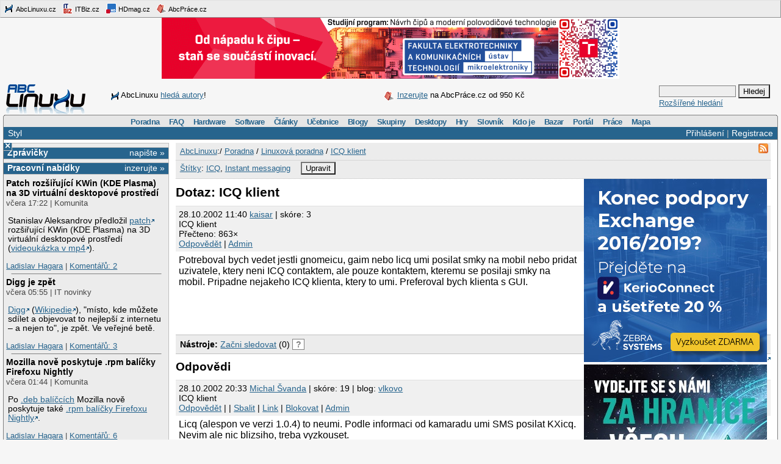

--- FILE ---
content_type: text/html;charset=UTF-8
request_url: https://www.abclinuxu.cz/poradna/linux/show/10622
body_size: 12779
content:


<!DOCTYPE HTML PUBLIC "-//W3C//DTD HTML 4.0//EN" "http://www.w3.org/TR/1998/REC-html40-19980424/strict.dtd" >
<html lang="cs">
<head>
        <meta http-equiv="Content-Type" content="text/html; charset=UTF-8">
    <meta name="Robots" content="index,follow">
    <title>ICQ klient</title>
    <link rel="stylesheet" type="text/css" href="/jquery-theme/ui.all.css">
    <link rel="stylesheet" type="text/css" href="/data/site/prettyPhoto/prettyPhoto.css">
    <link rel="stylesheet" type="text/css" href="/styles.css">
    <link rel="canonical" href="http://www.abclinuxu.cz/poradna/linux/show/10622" >
    <!--[if IE]>
       <link href="/msie.css" type="text/css" rel="stylesheet">
    <![endif]-->
    <!--[if IE 7]>
       <link href="/msie7.css" type="text/css" rel="stylesheet">
    <![endif]-->
    <!--[if lt IE 7]>
       <link href="/msie6.css" type="text/css" rel="stylesheet">
    <![endif]-->
    <link rel="icon" href="/images/site2/favicon.png" type="image/png">
        <link rel="alternate" title="RSS zdroj aktuální sekce" href="http://www.abclinuxu.cz/auto/poradny/linux.rss" type="application/rss+xml">

        <meta name="keywords" lang="cs" content="ICQ, Instant messaging, ">

    <script type="text/javascript" src="/data/site/jquery/jquery-1.3.2.min.js"></script>
    <script type="text/javascript" src="/data/site/prettyPhoto/jquery.prettyPhoto.js"></script>
    <script type="text/javascript" src="/data/site/scripts.js"></script>
    <script src='https://www.google.com/recaptcha/api.js'></script>
        <script type="text/javascript" src="/data/syntaxhighlighter/scripts/all.js"></script>

    <script async src="https://securepubads.g.doubleclick.net/tag/js/gpt.js"></script>
<script>
  window.googletag = window.googletag || {cmd: []};
  googletag.cmd.push(function() {
    googletag.defineSlot('/21626945024/abcl_full', [468, 60], 'div-gpt-ad-1601725271682-0').addService(googletag.pubads());
    googletag.defineSlot('/21626945024/abcl_l01', [250, 250], 'div-gpt-ad-1601725365659-0').addService(googletag.pubads());
    googletag.defineSlot('/21626945024/abcl_r01', [[250, 250], [300, 300]], 'div-gpt-ad-1601725524881-0').addService(googletag.pubads());
    googletag.defineSlot('/21626945024/abcl_r02', [300, 300], 'div-gpt-ad-1601725638851-0').addService(googletag.pubads());
    googletag.defineSlot('/21626945024/abcl_vip', [[250, 250], [250, 360]], 'div-gpt-ad-1601725728700-0').addService(googletag.pubads());
    googletag.defineSlot('/21626945024/abcl_lead', [750, 100], 'div-gpt-ad-1601725842245-0').addService(googletag.pubads());
    googletag.pubads().enableSingleRequest();
    googletag.pubads().collapseEmptyDivs();
    googletag.enableServices();
  });
</script>

    <script type="text/javascript">
    	Page = new Object();
        	Page.relationID = 10622;
    </script>
            <script type="text/javascript" src="/data/site/solutions.js"></script>

</head>

<body id="www-abclinuxu-cz">

<!-- the advertisement position netmonitor is not active -->
<!-- error: no variant available for position 'ad-init', code 'null' -->
<!-- ad position 'sf-lista' -->
<div class="sflista">
     <div class="ri">
    	<!--<a href="http://www.stickfish.com" title="Guarantee business interface.">
	<img src="/images/site2/sflista/sf.gif" alt="Guarantee business interface."> stickfish.com</a>-->
     </div>
     <div class="le">
        <a href="http://www.abclinuxu.cz" title="Linux na stříbrném podnose."><img src="/images/site2/sflista/ab.gif" alt="abclinuxu.cz"> AbcLinuxu.cz</a>
        <a href="http://www.itbiz.cz" title="IT business."><img src="/images/site2/sflista/ib.gif" alt="itbiz.cz"> ITBiz.cz</a>
        <a href="http://www.hdmag.cz/" title="HDmag.cz | Vysoké rozlišení od začátku do konce. Blu-ray filmy, přehrávače, HDTV, HD audio a video, PlayStation 3..."><img src="/images/site2/sflista/hd.gif" alt="HDmag.cz"> HDmag.cz</a>
        <a href="http://www.abcprace.cz" title="Spojujeme lidi s prací v IT!"><img src="/images/site2/sflista/pr.gif" alt="abcprace.cz"> AbcPráce.cz</a>
     </div>
    <div class="cistic"></div>
</div>
<!-- ad position 'leaderboard' -->
<!-- /21626945024/abcl_lead -->
<div id='div-gpt-ad-1601725842245-0' style='width: 750px; height: 100px;'>
  <script>
    googletag.cmd.push(function() { googletag.display('div-gpt-ad-1601725842245-0'); });
  </script>
</div>
<center><a href="https://www.vut.cz/studenti/programy/program/9146"><img src="https://tpc.googlesyndication.com/pimgad/11218334261086803429"></a></center>

</a></center>
<div id="zh-kont">
    <div id="zh-text" class="zh-box">
<!-- ad position 'zahl-vlevo' -->
<div id="zh-tema">
<!--<table border="0" cellpadding="0" cellspacing="0">
<tr><td colspan="6">Sledujte AbcLinuxu.cz na:</td></tr>
<tr>
<td><img src="/images/site2/facebook-favicon.gif" alt="facebook favicon logo"></td>
<td class="reverse_anchor">&nbsp;<a href="http://www.facebook.com/pages/AbcLinuxucz/68355234681">Facebooku</a>,&nbsp;</td>

<td><img src="/images/site2/twitter-favicon.gif" alt="twitter favicon logo"></td>
<td class="reverse_anchor">&nbsp;<a href="http://twitter.com/abclinuxu">Twitteru</a>, &nbsp;</td>

<td><img src="/images/site2/identica-favicon.gif" alt="identi.ca favicon logo"></td>
<td class="reverse_anchor">&nbsp;<a href="http://identi.ca/abclinuxu">Identi.ca</a>, &nbsp;</td>

<td><img src="/images/site2/feed16.png" alt="rss logo"></td>
<td class="reverse_anchor">&nbsp;<a href="/napoveda/rss-a-jine-pristupy">RSS</a></td>

</tr>
</table>-->


<div style="line-height: 35px"><img src="/images/site2/sflista/ab.gif" style="vertical-align: middle">AbcLinuxu <a href="/portal/wiki/namety-na-clanky">hledá autory</a>!</div>


</div><!-- ad position 'zahl-vpravo' -->
<div id="zh-ad" style="line-height:35px">
   <!--<a href="/clanky/openmagazin-3-2010"><img class="zh-iko" src="/images/clanky/redakce/openmagazin-logo-90x45.png" alt="openmagazin logo" width="90" height="45"></a>
    <a href="/clanky/openmagazin-3-2010">openMagazin 3/2010</a>-->
    <!--<a href="/clanky/anketa-o-distribuci-2010"><img class="zh-iko" src="/images/clanky/redakce/distribuce-roku-2010-logo-41x45.png" alt="distribuce roku 2010" width="41" height="45"></a>
    <a href="/clanky/anketa-o-distribuci-2010"><b>Hlasujte</b> o nejoblíbenější distribuci!</a>-->

<img src="/images/site2/sflista/pr.gif" alt="" style="vertical-align: middle"> <!--<a href="/blog/doli/2011/8/abclinuxu-hleda-autory">Pište</a> pro AbcLinuxu!-->
<a href="http://www.abcprace.cz/co-nabizime/">Inzerujte</a> na AbcPráce.cz od 950&nbsp;Kč
</div><!-- the advertisement position zahl-komplet is not active -->    </div>
    <div id="zh-logo" class="zh-box"><a href="/"></a></div>
    <div id="zh-hledani" class="zh-box">
        <form action="/hledani" method="get">
            <div>
                <input type="text" class="text" name="dotaz">
                <input class="button" type="submit" value="Hledej">
            </div>
        </form>
        <a href="/hledani?action=toAdvanced">Rozšířené hledání</a>
    </div>
</div>
<div class="cistic"></div>

<div id="menu-wrap">
<b style="font-size:0px;display:block; background:transparent;">
 <b class="roh1"></b><b class="roh2"></b>
</b>
<div class="menu-kont">

<ul class="menu" id="menu">
<li><a href="/poradna">Poradna</a>
  <ul>
    <li><a href="/poradna/linux">Linuxová poradna</a></li>
    <li><a href="/poradna/databaze">Databázová poradna</a></li>
    <li><a href="/poradna/programovani">Programovací poradna</a></li>
    <li><a href="/poradna/hardware">Hardwarová poradna</a></li>
    <li><a href="/poradna/unix">Unixová poradna</a></li>
  </ul></li>
<li><a href="/faq">FAQ</a></li>
<li><a href="/hardware">Hardware</a>
  <ul>
    <li><a href="/ovladace">Ovladače</a></li>
    <li><a href="/hardware/procesory">Procesory</a></li>
    <li><a href="/hardware/pridavne-karty">Přídavné karty</a></li>
    <li><a href="/hardware/pripojeni-na-sit">Připojení na síť</a></li>
    <li><a href="/hardware/prislusenstvi">Příslušenství</a></li>
    <li><a href="/hardware/sestavy">Sestavy</a></li>
    <li><a href="/hardware/ukladani-dat">Ukládání dat</a></li>
    <li><a href="/hardware/vstupni-zarizeni">Vstupní zařízení</a></li>
    <li><a href="/hardware/vystupni-zarizeni">Výstupní zařízení</a></li>
    <li><a href="/hardware/zakladni-desky">Základní desky</a></li>
  </ul></li>
<li><a href="/software">Software</a>
  <ul>
    <li><a href="/software/alternativy">Alternativy k aplikacím</a></li>
    <li><a href="/software/bezpecnost">Bezpečnost</a></li>
    <li><a href="/software/grafika">Grafika</a></li>
    <li><a href="/software/hobby">Hobby</a></li>
    <li><a href="/software/hry">Hry</a></li>
    <li><a href="/software/internet">Internet</a></li>
    <li><a href="/software/kancelar">Kancelář</a></li>
    <li><a href="/software/multimedia">Multimédia</a></li>
    <li><a href="/software/nastroje">Nástroje</a></li>
    <li><a href="/software/pracovni-prostredi">Pracovní prostředí</a></li>
    <li><a href="/software/programovani">Programování</a></li>
    <li><a href="/software/server">Server</a></li>
    <li><a href="/software/soubory">Soubory</a></li>
    <li><a href="/software/system">Systém</a></li>
    <li><a href="/software/vzdelavani">Vzdělávání</a></li>
    <li><a href="/software/veda">Věda</a></li>
  </ul></li>
<li><a href="/clanky">Články</a>
  <ul>
    <li><a href="/clanky/bezpecnost">Bezpečnost</a></li>
    <li><a href="/clanky/hardware">Hardware</a></li>
    <li><a href="/clanky/hry-a-zabava">Hry a zábava</a></li>
    <li><a href="/clanky/jaderne-noviny">Jaderné noviny</a></li>
    <li><a href="/clanky/multimedia">Multimédia</a></li>
    <li><a href="/clanky/navody">Návody</a></li>
    <li><a href="/clanky/novinky">Novinky</a></li>
    <li><a href="/clanky/programovani">Programování</a></li>
    <li><a href="/clanky/recenze">Recenze</a></li>
    <li><a href="/clanky/rozhovory">Rozhovory</a></li>
    <li><a href="/clanky/ruzne">Různé</a></li>
    <li><a href="/clanky/site">Sítě</a></li>
    <li><a href="/clanky/system">Systém</a></li>
    <li><a href="/clanky/tipy">Tipy a triky</a></li>
    <li><a href="/clanky/pr" style="border-width:3px">Tiskové zprávy</a></li>
    <li><a href="/serialy">Seriály</a></li>
  </ul></li>
<li><a href="/ucebnice">Učebnice</a>
  <ul>
    <li><a href="/ucebnice/uvod">Úvod</a></li>
    <li><a href="/ucebnice/obsah">Obsah</a></li>
    <li><a href="/ucebnice/historie">Historie Linuxu</a></li>
    <li><a href="/ucebnice/zaklady">Základy Linuxu</a></li>
    <li><a href="/ucebnice/prehled-prikazu">Přehled příkazů</a></li>
  </ul></li>
<li><a href="/blog">Blogy</a>
  <ul>
    <li><a href="/blog/vyber">Výběr (linuxové)</a></li>
    <li><a href="/blog/souhrn">Stručný souhrn</a></li>
    <li><a href="/blogy">Seznam blogů</a></li>
  </ul></li>
<li>
    <a href="/skupiny">Skupiny</a>
    <ul>
                    <li><a href="/portal">Portál</a></li>
            <li><a href="/tex">TeX</a></li>
            <li><a href="/ubuntu-cz">Ubuntu - Linux pro lidi</a></li>
            <li><a href="/arch-linux">Arch Linux</a></li>
            <li><a href="/openmoko">Open Mobile</a></li>
    </ul>
</li>
<li><a href="/desktopy">Desktopy</a></li>
<li><a href="/hry">Hry</a></li>
<li><a href="/slovnik">Slovník</a></li>
<li><a href="/kdo-je">Kdo je</a></li>
<li><a href="/bazar">Bazar</a></li>
<li><a href="/">Portál</a>
  <ul>
    <li><a href="/nej">Žebříčky a statistiky</a></li>
    <li><a href="/clanky/novinky/pojdte-psat-pro-abclinuxu.cz">Jak se stát autorem</a></li>
    <li><a href="/redakce">Redakce</a></li>
    <li><a href="/portal/propagace">Propagace</a></li>
    <li><a href="/reklama">Inzerce</a></li>
    <li><a href="/napoveda/rss-a-jine-pristupy">RSS feedy a PDA</a></li>
    <li><a href="http://bugzilla.abclinuxu.cz"  title="Požadavky týkající se funkčnosti portálu" rel="nofollow">Bugzilla - chyby a náměty</a></li>
    <li><a href="/pozadavky" title="Požadavky týkající se obsahu portálu">Vzkazy správcům (105)</a></li>
    <li><a href="/vyvoj">Zdrojové kódy</a></li>
    <li><a href="javascript:addSidebar();">Přidej sidebar</a></li>
    <li><a href="javascript:addBookmark();">Přidej mezi oblíbené</a></li>
    <li><a href="javascript:setHomepage();">Nastav jako domácí stránku</a></li>
  </ul></li>
<li><a href="http://www.abcprace.cz">Práce</a></li>
<li><a href="/napoveda/mapa-serveru" title="Mapa stránek a dalších služeb">Mapa</a></li>
</ul>

</div>
</div>
<!--[if IE]><br style="font-size:0"><![endif]-->

<div class="obal">

    <div class="hl">
        <div class="hl_vpravo">
                <a href="/Profile;jsessionid=1uccfs0qy0p4w1bqg0hv32pdck?action=login">Přihlášení</a> |
                <a href="/EditUser;jsessionid=1uccfs0qy0p4w1bqg0hv32pdck?action=register">Registrace</a>
        </div>
        <div class="hl_vlevo">
            <ul class="menu-top">
                <li>
                    <a href="/doc/napoveda/alternativni-design">Styl</a>
                    <ul class="menu-drop">
                        <li>
                            <a href="/EditUser/?action=changeStyle&amp;css=">Standardní světlý</a>
                        </li>
                        <li>
                            <a href="/EditUser/?action=changeStyle&amp;css=/styles-dark.css">Oficiální tmavý</a>
                        </li>
                    </ul>
                </li>
            </ul>
        </div>
    </div>

    <div id="ls_prepinac" title="Skrýt sloupec" onclick="prepni_sloupec()">&#215;</div>

    <div class="obal_ls" id="ls">
        <div class="s">
<!-- the advertisement position vip is not active --><!-- the advertisement position vip-text is not active --><!-- error: no variant available for position 'itbiz', code 'null' -->
            <!-- ZPRÁVIČKY -->
            <div class="s_nadpis">
                <a class="s_nadpis-pravy-odkaz" href="/zpravicky/edit;jsessionid=1uccfs0qy0p4w1bqg0hv32pdck?action=add">napište &raquo;</a>
                <a href="/zpravicky" title="zprávičky">Zprávičky</a>
            </div>

<!-- ad position 'hypertext1' -->
<script src='https://www.googletagservices.com/tag/js/gpt.js'>
  googletag.pubads().definePassback('/21626945024/abcl_l01', [250, 250]).display();
</script>

<!-- abcprace.cz -->
<div class="s_nadpis noext">
   <a href="http://www.abcprace.cz/co-nabizime/" class="s_nadpis-pravy-odkaz">inzerujte »</a>
   <a href="http://www.abcprace.cz" title="Spojujeme lidi s prací v IT.">Pracovní nabídky</a>
</div>

<div class="s_sekce noext">
   <ul></ul></div>
            <div class="s_sekce">
                <div class="ls_zpr">

        <div class="st_nadpis no_overflow">
            <a href="/zpravicky/patch-rozsirujici-kwin-kde-plasma-na-3d-virtualni-desktopove-prostredi" title="Patch rozšiřující KWin (KDE Plasma) na 3D virtuální desktopové prostředí">Patch rozšiřující KWin (KDE Plasma) na 3D virtuální desktopové prostředí</a>
        </div>
    <span>včera 17:22 | Komunita</span>
        <div class="zpr_telo"><p>Stanislav Aleksandrov předložil <a href="https://invent.kde.org/plasma/kwin/-/merge_requests/8671">patch</a> rozšiřující KWin (KDE Plasma) na 3D virtuální desktopové prostředí (<a href="https://invent.kde.org/-/project/2612/uploads/2510c05531a2425070b007d50b1698e9/vr.mp4">videoukázka v mp4</a>).</p></div>
    <span><a href="/lide/ladislav.hagara">Ladislav Hagara</a>
    | <a href="/zpravicky/patch-rozsirujici-kwin-kde-plasma-na-3d-virtualni-desktopove-prostredi" title="poslední&nbsp;včera 23:29">Komentářů:&nbsp;2</a></span>
                    <hr>
<!-- the advertisement position sl-box1 is not active -->
        <div class="st_nadpis no_overflow">
            <a href="/zpravicky/digg-je-zpet" title="Digg je zpět">Digg je zpět</a>
        </div>
    <span>včera 05:55 | IT novinky</span>
        <div class="zpr_telo"><p><a href="https://digg.com/">Digg</a> (<a href="https://en.wikipedia.org/wiki/Digg">Wikipedie</a>), "místo, kde můžete sdílet a objevovat to nejlepší z internetu – a nejen to", je zpět. Ve veřejné betě.</p></div>
    <span><a href="/lide/ladislav.hagara">Ladislav Hagara</a>
    | <a href="/zpravicky/digg-je-zpet" title="poslední&nbsp;včera 14:06">Komentářů:&nbsp;3</a></span>
                    <hr>
<!-- the advertisement position sl-box2 is not active -->
        <div class="st_nadpis no_overflow">
            <a href="/zpravicky/mozilla-nove-poskytuje-.rpm-balicky-firefoxu-nightly" title="Mozilla nově poskytuje .rpm balíčky Firefoxu Nightly">Mozilla nově poskytuje .rpm balíčky Firefoxu Nightly</a>
        </div>
    <span>včera 01:44 | Komunita</span>
        <div class="zpr_telo"><p>Po <a href="/zpravicky/oficialni-apt-repozitar-pro-firefox-nightly">.deb balíčcích</a> Mozilla nově poskytuje také <a href="https://blog.nightly.mozilla.org/2026/01/19/introducing-mozillas-firefox-nightly-rpm-package-for-rpm-based-linux-distributions/">.rpm balíčky Firefoxu Nightly</a>.</p></div>
    <span><a href="/lide/ladislav.hagara">Ladislav Hagara</a>
    | <a href="/zpravicky/mozilla-nove-poskytuje-.rpm-balicky-firefoxu-nightly" title="poslední&nbsp;včera 18:17">Komentářů:&nbsp;6</a></span>
                    <hr>
<!-- error: no variant available for position 'sl-mini', code 'null' -->
        <div class="st_nadpis no_overflow">
            <a href="/zpravicky/intellij-idea-slavi-25.-narozeniny" title="IntelliJ IDEA slaví 25. narozeniny">IntelliJ IDEA slaví 25. narozeniny</a>
        </div>
    <span>včera 00:33 | IT novinky</span>
        <div class="zpr_telo"><p>Vývojové prostředí <a href="/software/programovani/ide/intellij-idea">IntelliJ IDEA</a> slaví <a href="https://www.jetbrains.com/lp/intellij-idea-25/">25. narozeniny</a> (<a href="https://www.youtube.com/watch?v=zrnW3tlHEHM">YouTube</a>).</p></div>
    <span><a href="/lide/ladislav.hagara">Ladislav Hagara</a>
    | <a href="/zpravicky/intellij-idea-slavi-25.-narozeniny" title="">Komentářů:&nbsp;0</a></span>
                    <hr>
<!-- ad position 'skyscraper' -->
<!-- empty --><!-- the advertisement position double-sky is not active -->
        <div class="st_nadpis no_overflow">
            <a href="/zpravicky/nvidia-mozna-kradla-knihy-pro-trening-sve-ai" title="NVIDIA možná kradla knihy pro tréning své AI">NVIDIA možná kradla knihy pro tréning své AI</a>
        </div>
    <span>19.1. 23:55 | IT novinky</span>
        <div class="zpr_telo"><p><a href='https://torrentfreak.com/nvidia-contacted-annas-archive-to-secure-access-to-millions-of-pirated-books/'>Vedení společnosti NVIDIA údajně povolilo použití milionů knih</a> ze známého 'warez' archivu <a href='https://annas-archive.li/'>Anna's Archive</a> k výcviku umělé inteligence, ačkoliv vědělo, že archiv tyto knihy nezískal legální cestou. Žaloba, ve které se objevují i citace interních dokumentů společnosti NVIDIA, tvrdí, že NVIDIA přímo kontaktovala Anna's Archive a požadovala vysokorychlostní přístup k datům knihovny.</p></div>
    <span><a href="/lide/gretathunberg">NUKE GAZA! &#x1F386;</a>
    | <a href="/zpravicky/nvidia-mozna-kradla-knihy-pro-trening-sve-ai" title="poslední&nbsp;včera 21:35">Komentářů:&nbsp;8</a></span>
                    <hr>

        <div class="st_nadpis no_overflow">
            <a href="/zpravicky/myrlyn-1.0.0" title="Myrlyn 1.0.0">Myrlyn 1.0.0</a>
        </div>
    <span>19.1. 14:33 | Zajímavý software</span>
        <div class="zpr_telo"><p>Grafický správce balíčků <a href="https://github.com/shundhammer/myrlyn">Myrlyn</a> pro SUSE a openSUSE, původně YQPkg, dospěl do <a href="https://github.com/shundhammer/myrlyn/releases/tag/1.0.0">stabilní verze 1.0.0</a>. Postaven je nad libzypp a Qt 6. Projekt začal na <a href="https://hackweek.opensuse.org/24/projects/yqpkg-bringing-the-single-package-selection-back-to-life">SUSE Hack Weeku 24</a>.</p></div>
    <span><a href="/lide/ladislav.hagara">Ladislav Hagara</a>
    | <a href="/zpravicky/myrlyn-1.0.0" title="poslední&nbsp;včera 16:08">Komentářů:&nbsp;8</a></span>
                    <hr>

        <div class="st_nadpis no_overflow">
            <a href="/zpravicky/ve-wine-lze-spustit-adobe-photoshop" title="Ve Wine lze spustit Adobe Photoshop">Ve Wine lze spustit Adobe Photoshop</a>
        </div>
    <span>19.1. 13:44 | Zajímavý projekt</span>
        <div class="zpr_telo"><p><a href='https://github.com/PhialsBasement'>Vývojáři</a> se podařilo vytvořit <a href='https://github.com/ValveSoftware/wine/pull/310'>patch</a> pro <a href='/software/system/emulatory/wine'>Wine</a>, díky kterému <a href='https://www.reddit.com/r/linux_gaming/comments/1qdgd73/i_made_adobe_cc_installers_work_on_linux_pr_in/'>je možné na linuxovém stroji nainstalovat a spustit Adobe Photoshop</a> (testováno s verzemi Photoshopu PS2021 a PS2025). Dalším patchem se podařilo umožnit dokonce <a href='https://www.reddit.com/r/linux_gaming/comments/1qgybfy/update_on_the_adobe_cc_installers_patch_now_the/'>instalaci téměř celého Adobe Creative Cloud Collection 2023</a>, vyjma aplikací Adobe XD a Adobe Fresco. Patch řeší kompatibilitu s windowsovými subsystémy MSHTML - jádrem prohlížeče Internet exporer, a MSXML3 - parserem <a href="https://www.reddit.com/r/linux_gaming/comments/1qdgd73/comment/nzpk6o9/"></a><a href='https://cs.wikipedia.org/wiki/Adobe_Photoshop'></a></p>&hellip;&nbsp;<i><a href="/zpravicky/ve-wine-lze-spustit-adobe-photoshop">více&nbsp;&raquo;</a></i></div>
    <span><a href="/lide/gretathunberg">NUKE GAZA! &#x1F386;</a>
    | <a href="/zpravicky/ve-wine-lze-spustit-adobe-photoshop" title="poslední&nbsp;včera 22:06">Komentářů:&nbsp;6</a></span>
                    <hr>

        <div class="st_nadpis no_overflow">
            <a href="/zpravicky/hackeri-zautocili-na-portal-verejnych-zakazek-a-vyradili-ho-z-provozu" title="Hackeři zaútočili na portál veřejných zakázek a vyřadili ho z provozu">Hackeři zaútočili na portál veřejných zakázek a vyřadili ho z provozu</a>
        </div>
    <span>19.1. 13:33 | IT novinky</span>
        <div class="zpr_telo"><p>Hackeři <a href="https://www.itbiz.cz/hackeri-zautocili-na-portal-verejnych-zakazek-a-vyradili-ho-z-provozu/">zaútočili</a> na <a href="https://portal-vz.cz/">portál veřejných zakázek</a> a vyřadili ho z provozu. Systém, ve kterém musí být ze zákona sdíleny informace o veřejných zakázkách, se ministerstvo pro místní rozvoj (MMR) nyní pokouší co nejdříve zprovoznit. Úřad o tom informoval <a href="https://mmr.gov.cz/cs/ostatni/web/novinky/portal-verejnych-zakazek-aktualne-celi-kybernetick">na svém webu</a> a na sociálních sítích. Portál slouží pro sdílení informací mezi zadavateli a dodavateli veřejných zakázek.</p></div>
    <span><a href="/lide/ladislav.hagara">Ladislav Hagara</a>
    | <a href="/zpravicky/hackeri-zautocili-na-portal-verejnych-zakazek-a-vyradili-ho-z-provozu" title="poslední&nbsp;včera 11:52">Komentářů:&nbsp;11</a></span>
                    <hr>
<!-- the advertisement position sl-dole is not active -->
        <div class="st_nadpis no_overflow">
            <a href="/zpravicky/knihovna-jquery-oslavila-20.-narozeniny.-vydana-byla-verze-4.0.0" title="Knihovna jQuery oslavila 20. narozeniny. Vydána byla verze 4.0.0">Knihovna jQuery oslavila 20. narozeniny. Vydána byla verze 4.0.0</a>
        </div>
    <span>19.1. 12:22 | Nová verze</span>
        <div class="zpr_telo"><p>Javascriptová knihovna <a href="https://jquery.com/">jQuery</a> (<a href="https://cs.wikipedia.org/wiki/JQuery">Wikipedie</a>) oslavila 20. narozeniny, John Resig ji představil v lednu 2006 na newyorském BarCampu. Při této příležitosti <a href="https://blog.jquery.com/2026/01/17/jquery-4-0-0/">byla vydána nová major verze 4.0.0</a>.</p></div>
    <span><a href="/lide/ladislav.hagara">Ladislav Hagara</a>
    | <a href="/zpravicky/knihovna-jquery-oslavila-20.-narozeniny.-vydana-byla-verze-4.0.0" title="poslední&nbsp;19.1. 16:23">Komentářů:&nbsp;2</a></span>
                    <hr>

        <div class="st_nadpis no_overflow">
            <a href="/zpravicky/open-source-linuxovy-rootkit-singularity" title="Open-source linuxový rootkit Singularity">Open-source linuxový rootkit Singularity</a>
        </div>
    <span>19.1. 01:33 | Zajímavý projekt</span>
        <div class="zpr_telo"><p><a href='https://github.com/MatheuZSecurity/Singularity'>Singularity</a> je <a href='https://cs.wikipedia.org/wiki/Rootkit'>rootkit</a> ve formě jaderného modulu (Linux Kernel Module), s otevřeným zdrojovým kódem dostupným pod licencí MIT. Tento rootkit je určený pro moderní linuxová jádra 6.x a poskytuje své 'komplexní skryté funkce' prostřednictvím <a href='https://cs.wikipedia.org/wiki/H%C3%A1kov%C3%A1n%C3%AD'>hookingu</a> systémových volání pomocí <a href='https://www.kernel.org/doc/html/latest/trace/ftrace.html'>ftrace</a>. Pro nadšence je k dispozici podrobnější popis rootkitu <a href='https://blog.kyntra.io/Singularity-A-final-boss-linux-kernel-rootkit'>na blogu autora</a>, případně v <a href='https://lwn.net/SubscriberLink/1053099/19c2e8180aeb0438/'>článku na LWN.net</a>. Projekt je zamýšlen jako pomůcka pro bezpečnostní experty a výzkumníky, takže instalujte pouze na vlastní nebezpečí a raději pouze do vlastních strojů &#x1F609;.</p></div>
    <span><a href="/lide/gretathunberg">NUKE GAZA! &#x1F386;</a>
    | <a href="/zpravicky/open-source-linuxovy-rootkit-singularity" title="">Komentářů:&nbsp;0</a></span>
                    <hr>
                </div>
                <div class="s_odkaz">
                    <a href="/zpravicky">Centrum</a> |
                    <a href="/zpravicky/edit;jsessionid=1uccfs0qy0p4w1bqg0hv32pdck?action=add" rel="nofollow">Napsat</a> |
                    <a href="/History?type=news&amp;from=10&amp;count=15">Starší</a>
                </div>
            </div>

            <!-- ANKETA -->

                <div class="s_nadpis">
                   <a class="s_nadpis-pravy-odkaz" href="/pozadavky?categoryPosition=0">navrhněte&nbsp;&raquo;</a>
                   <a href="/ankety">Anketa</a>
                </div>
                <div class="s_sekce">
                    <form action="/EditPoll/515582;jsessionid=1uccfs0qy0p4w1bqg0hv32pdck" method="POST">
                     <div class="ank-otazka">Které desktopové prostředí na Linuxu používáte?</div>
                        <div class="ank-odpov">
                          <label><input type="checkbox" name="voteId" value="0">Budgie</label>&nbsp;(<span title="97">18%</span>)<br>
                          <div class="ank-sloup-okraj" style="width: 18px">
                            <div class="ank-sloup"></div>
                          </div>
                        </div>
                        <div class="ank-odpov">
                          <label><input type="checkbox" name="voteId" value="1">Cinnamon</label>&nbsp;(<span title="26">5%</span>)<br>
                          <div class="ank-sloup-okraj" style="width: 5px">
                            <div class="ank-sloup"></div>
                          </div>
                        </div>
                        <div class="ank-odpov">
                          <label><input type="checkbox" name="voteId" value="2">COSMIC</label>&nbsp;(<span title="1">0%</span>)<br>
                          <div class="ank-sloup-okraj" style="width: 0px">
                            <div class="ank-sloup"></div>
                          </div>
                        </div>
                        <div class="ank-odpov">
                          <label><input type="checkbox" name="voteId" value="3">GNOME</label>&nbsp;(<span title="50">9%</span>)<br>
                          <div class="ank-sloup-okraj" style="width: 9px">
                            <div class="ank-sloup"></div>
                          </div>
                        </div>
                        <div class="ank-odpov">
                          <label><input type="checkbox" name="voteId" value="4">KDE Plasma</label>&nbsp;(<span title="109">20%</span>)<br>
                          <div class="ank-sloup-okraj" style="width: 20px">
                            <div class="ank-sloup"></div>
                          </div>
                        </div>
                        <div class="ank-odpov">
                          <label><input type="checkbox" name="voteId" value="5">LXQt</label>&nbsp;(<span title="15">3%</span>)<br>
                          <div class="ank-sloup-okraj" style="width: 3px">
                            <div class="ank-sloup"></div>
                          </div>
                        </div>
                        <div class="ank-odpov">
                          <label><input type="checkbox" name="voteId" value="6">MATE</label>&nbsp;(<span title="29">5%</span>)<br>
                          <div class="ank-sloup-okraj" style="width: 5px">
                            <div class="ank-sloup"></div>
                          </div>
                        </div>
                        <div class="ank-odpov">
                          <label><input type="checkbox" name="voteId" value="7">TDE</label>&nbsp;(<span title="12">2%</span>)<br>
                          <div class="ank-sloup-okraj" style="width: 2px">
                            <div class="ank-sloup"></div>
                          </div>
                        </div>
                        <div class="ank-odpov">
                          <label><input type="checkbox" name="voteId" value="8">Xfce</label>&nbsp;(<span title="61">11%</span>)<br>
                          <div class="ank-sloup-okraj" style="width: 11px">
                            <div class="ank-sloup"></div>
                          </div>
                        </div>
                        <div class="ank-odpov">
                          <label><input type="checkbox" name="voteId" value="9">jiné/žádné</label>&nbsp;(<span title="204">38%</span>)<br>
                          <div class="ank-sloup-okraj" style="width: 38px">
                            <div class="ank-sloup"></div>
                          </div>
                        </div>
                     <div>
                      <input name="submit" type="submit" class="button" value="Hlasuj" alt="Hlasuj">
                        Celkem 543 hlasů
                      <input type="hidden" name="url" value="/ankety/desktopove-prostredi-2026">
                      <input type="hidden" name="action" value="vote">
                     </div>
                    </form>
                </div>
                <div>&nbsp;<a href="/ankety/desktopove-prostredi-2026">Komentářů: 16</a>, poslední včera 17:04
<!-- the advertisement position anketa is not active -->                </div>

<!-- the advertisement position sl-jobscz is not active --><!-- error: no variant available for position 'sl-abcprace', code 'null' -->
                    <!-- ROZCESTNÍK -->
                    <div class="s_nadpis">Rozcestník</div>
                    <div class="s_sekce">
                        <div class="rozc">
                                <a class="server" href="/presmeruj?class=S&amp;id=7&amp;url=http%3A%2F%2Fwww.abclinuxu.cz">AbcLinuxu</a><br>
                                <ul>
                                    <li>
                                        <a href="/presmeruj?class=S&amp;id=7&amp;url=http%3A%2F%2Fwww.abclinuxu.cz%2Fclanky%2Ftyden-na-itbiz-prodeje-serveru-prudce-rostou-a-dodavatele-hlasi-i-dalsi-rekordni-objednavky">Týden na ITBiz: Prodeje serverů prudce rostou a dodavatelé hlásí i další rekordn</a>
                                    </li>
                                    <li>
                                        <a href="/presmeruj?class=S&amp;id=7&amp;url=http%3A%2F%2Fwww.abclinuxu.cznull">Událo se v týdnu 3/2026</a>
                                    </li>
                                </ul>
                                <a class="server" href="/presmeruj?class=S&amp;id=42&amp;url=http%3A%2F%2Fhdmag.cz%2F">HDmag.cz</a><br>
                                <ul>
                                    <li>
                                        <a href="/presmeruj?class=S&amp;id=42&amp;url=http%3A%2F%2Fhdmag.cz%2Fclanek%2Fkamery-do-bytu-prinesou-maximalni-prehled-o-vasi-domacnosti">Kamery do bytu přinesou maximální přehled o vaší domácnosti</a>
                                    </li>
                                    <li>
                                        <a href="/presmeruj?class=S&amp;id=42&amp;url=http%3A%2F%2Fhdmag.cz%2Fclanek%2Ftestovaci-novinka">Testovací novinka</a>
                                    </li>
                                </ul>
                        </div>
                    </div>

<!-- error: no variant available for position 'sl-doporucujeme', code 'null' -->
<!-- the advertisement position sl-placene-odkazy is not active -->
        </div> <!-- s -->
    </div> <!-- obal_ls -->


    <div class="st" id="st">
        <a name="obsah"></a>

<!-- the advertisement position obsah-box is not active -->
            <div class="pwd-box">
                <div class="do-zalozek">
                        <a href="/auto/poradny/linux.rss"><img src="/images/site2/feed16.png" width="16" height="16" border="0"></a>
                </div>
                <div class="pwd">
                    <a href="/">AbcLinuxu</a>:/
                        <a href="/poradna;jsessionid=1uccfs0qy0p4w1bqg0hv32pdck">Poradna</a>
                         / 
                        <a href="/poradna/linux;jsessionid=1uccfs0qy0p4w1bqg0hv32pdck">Linuxová poradna</a>
                         / 
                        <a href="/poradna/linux/show/10622;jsessionid=1uccfs0qy0p4w1bqg0hv32pdck">ICQ klient</a>
                        
                </div>
            </div>

<!-- error: no variant available for position 'stitky', code 'null' -->
                <div class="tag-box">
                    <a href="/stitky">Štítky</a>:
                    <span id="prirazeneStitky">
                                <a href="/stitky/icq" title="Zobrazit objekty, které mají přiřazen štítek „ICQ“.">ICQ</a>, 
                                <a href="/stitky/instant-messaging" title="Zobrazit objekty, které mají přiřazen štítek „Instant messaging“.">Instant messaging</a>
                    </span>
                </div>


    <div class="no-col-ad">
<!-- the advertisement position hypertext2nahore is not active --><!-- ad position 'square' -->
<a href="https://www.zebra.cz/microsoft-exchange-2016-2019-end-of-support/"><img src="https://tpc.googlesyndication.com/pimgad/1146138810288241305"></a>
<br>
<a href="https://merit.cz/reference/"><img src="https://tpc.googlesyndication.com/pimgad/11537025219564125681"></a><!-- the advertisement position hypertext2dole is not active -->    </div>


<h1>Dotaz: ICQ klient</h1>


    <div class="ds_hlavicka" id="0">
        <div class="ds_reseni" style="display:none">
        </div>


        28.10.2002 11:40

<a href="/lide/kaisar">kaisar</a>             | skóre: 3
            
            

        <br>


        ICQ klient

    <div>
        Přečteno: 863&times;
    </div>

            <div id="comment0_controls">
                
                <a href="/EditDiscussion/10622;jsessionid=1uccfs0qy0p4w1bqg0hv32pdck?action=add&amp;dizId=3073&amp;threadId=0">Odpovědět</a>
                | <a href="/EditRequest/10622;jsessionid=1uccfs0qy0p4w1bqg0hv32pdck?action=comment&amp;threadId=0" title="Žádost o přesun diskuse, stížnost na komentář">Admin</a>
            </div>

    </div>

    <div id="comment0" class="ds_text_user1933">
            <div class="ds_text">
                Potreboval bych vedet jestli gnomeicu, gaim nebo licq umi posilat smky na mobil nebo pridat uzivatele, ktery neni ICQ contaktem, ale pouze kontaktem, kteremu se posilaji smky na mobil. Pripadne nejakeho ICQ klienta, ktery to umi. Preferoval bych klienta s GUI.
            </div>

            

        <div class="ds_odsazeni">
        </div>
    </div>



<!-- ad position 'gg-ds-otazka' -->
<script async src="//pagead2.googlesyndication.com/pagead/js/adsbygoogle.js"></script>
<!-- abc 468x60 -->
<ins class="adsbygoogle"
     style="display:inline-block;width:468px;height:60px"
     data-ad-client="ca-pub-1119191813636495"
     data-ad-slot="7485225569"></ins>
<script>
(adsbygoogle = window.adsbygoogle || []).push({});
</script>
<div class="ds_toolbox">
    <b>Nástroje:</b>

        <a href="/EditMonitor/10622;jsessionid=1uccfs0qy0p4w1bqg0hv32pdck?action=start">Začni sledovat</a>
    <span title="Počet lidí, kteří sledují tento dokument nebo sekci">(0)</span>
    <a class="info" href="#">?<span class="tooltip">Zašle upozornění na váš email při vložení nového komentáře.</span></a>
</div>

    <h2>Odpovědi</h2>



    <div class="ds_hlavicka" id="6908">
        <div class="ds_reseni" style="display:none">
        </div>


        28.10.2002 20:33

<a href="/lide/svanda">Michal Švanda</a>             | skóre: 19
             | blog: <a href="/blog/vlkovo">vlkovo</a>
            

        <br>

            <span class="ds_control_sbalit2" id="comment6908_toggle2">
                <a onClick="schovej_vlakno(6908)" title="Schová nebo rozbalí celé vlákno">Rozbalit</a>
                <a onClick="rozbal_vse(6908)" title="Schová nebo rozbalí vše pod tímto komentářem">Rozbalit vše</a>
            </span>

        ICQ klient


            <div id="comment6908_controls">
                
                <a href="/EditDiscussion/10622;jsessionid=1uccfs0qy0p4w1bqg0hv32pdck?action=add&amp;dizId=3073&amp;threadId=6908">Odpovědět</a>
                    |
                    | <a onClick="schovej_vlakno(6908)" id="comment6908_toggle1" title="Schová nebo rozbalí celé vlákno"
                       class="ds_control_sbalit3">Sbalit</a>
                    
                    | <a href="#6908" title="Přímá adresa na tento komentář">Link</a>
                    | <a href="/EditUser;jsessionid=1uccfs0qy0p4w1bqg0hv32pdck?action=toBlacklist&amp;bUid=2050&amp;url=/show/10622#6908" title="Přidá autora na seznam blokovaných uživatelů">Blokovat</a>
                | <a href="/EditRequest/10622;jsessionid=1uccfs0qy0p4w1bqg0hv32pdck?action=comment&amp;threadId=6908" title="Žádost o přesun diskuse, stížnost na komentář">Admin</a>
            </div>

    </div>

    <div id="comment6908" class="ds_text_user2050">
            <div class="ds_text">
                Licq (alespon ve verzi 1.0.4) to neumi. Podle informaci od kamaradu umi SMS posilat KXicq. Nevim ale nic blizsiho, treba vyzkouset.
            </div>

            

        <div class="ds_odsazeni">

    <div class="ds_hlavicka" id="6958">
        <div class="ds_reseni" style="display:none">
        </div>


        29.10.2002 21:14

<a href="/lide/kaisar">kaisar</a>             | skóre: 3
            
            

        <br>

            <span class="ds_control_sbalit2" id="comment6958_toggle2">
                <a onClick="schovej_vlakno(6958)" title="Schová nebo rozbalí celé vlákno">Rozbalit</a>
                <a onClick="rozbal_vse(6958)" title="Schová nebo rozbalí vše pod tímto komentářem">Rozbalit vše</a>
            </span>

        ICQ klient


            <div id="comment6958_controls">
                
                <a href="/EditDiscussion/10622;jsessionid=1uccfs0qy0p4w1bqg0hv32pdck?action=add&amp;dizId=3073&amp;threadId=6958">Odpovědět</a>
                    |
                    | <a onClick="schovej_vlakno(6958)" id="comment6958_toggle1" title="Schová nebo rozbalí celé vlákno"
                       class="ds_control_sbalit3">Sbalit</a>
                    | <a href="#6908" title="Odkaz na komentář o jednu úroveň výše">Výše</a>
                    | <a href="#6958" title="Přímá adresa na tento komentář">Link</a>
                    | <a href="/EditUser;jsessionid=1uccfs0qy0p4w1bqg0hv32pdck?action=toBlacklist&amp;bUid=1933&amp;url=/show/10622#6958" title="Přidá autora na seznam blokovaných uživatelů">Blokovat</a>
                | <a href="/EditRequest/10622;jsessionid=1uccfs0qy0p4w1bqg0hv32pdck?action=comment&amp;threadId=6958" title="Žádost o přesun diskuse, stížnost na komentář">Admin</a>
            </div>

    </div>

    <div id="comment6958" class="ds_text_user1933">
            <div class="ds_text">
                Mas pravdu, KXicq je v pohode. Diky za radu.
            </div>

            

        <div class="ds_odsazeni">
        </div>
    </div>
        </div>
    </div>

    <div class="ds_hlavicka" id="6920">
        <div class="ds_reseni" style="display:none">
        </div>


        29.10.2002 06:21

               M@to

        <br>

            <span class="ds_control_sbalit2" id="comment6920_toggle2">
                <a onClick="schovej_vlakno(6920)" title="Schová nebo rozbalí celé vlákno">Rozbalit</a>
                <a onClick="rozbal_vse(6920)" title="Schová nebo rozbalí vše pod tímto komentářem">Rozbalit vše</a>
            </span>

        Re:ICQ klient


            <div id="comment6920_controls">
                
                <a href="/EditDiscussion/10622;jsessionid=1uccfs0qy0p4w1bqg0hv32pdck?action=add&amp;dizId=3073&amp;threadId=6920">Odpovědět</a>
                    |
                    | <a onClick="schovej_vlakno(6920)" id="comment6920_toggle1" title="Schová nebo rozbalí celé vlákno"
                       class="ds_control_sbalit3">Sbalit</a>
                    
                    | <a href="#6920" title="Přímá adresa na tento komentář">Link</a>
                    | <a href="/EditUser;jsessionid=1uccfs0qy0p4w1bqg0hv32pdck?action=toBlacklist&amp;bName=M%40to&amp;url=/show/10622#6920" title="Přidá autora na seznam blokovaných uživatelů">Blokovat</a>
                | <a href="/EditRequest/10622;jsessionid=1uccfs0qy0p4w1bqg0hv32pdck?action=comment&amp;threadId=6920" title="Žádost o přesun diskuse, stížnost na komentář">Admin</a>
            </div>

    </div>

    <div id="comment6920" >
            <div class="ds_text">
                Caves, nejaku dobu na tento ucel pouzivam programcek ICKLE. Funguje super, a sms-ky posielam z pocitaca uz iba cez toto <img src="/images/smile/mrk.gif" alt=";-)" class="emo">. Najdes ho cez Freshmeat.
            </div>

            

        <div class="ds_odsazeni">
        </div>
    </div>

    <div class="ds_hlavicka" id="6930">
        <div class="ds_reseni" style="display:none">
        </div>


        29.10.2002 10:50

<a href="/lide/rezacdavid">David Řezáč</a>             | skóre: 4
            
            

        <br>

            <span class="ds_control_sbalit2" id="comment6930_toggle2">
                <a onClick="schovej_vlakno(6930)" title="Schová nebo rozbalí celé vlákno">Rozbalit</a>
                <a onClick="rozbal_vse(6930)" title="Schová nebo rozbalí vše pod tímto komentářem">Rozbalit vše</a>
            </span>

        ICQ klient


            <div id="comment6930_controls">
                
                <a href="/EditDiscussion/10622;jsessionid=1uccfs0qy0p4w1bqg0hv32pdck?action=add&amp;dizId=3073&amp;threadId=6930">Odpovědět</a>
                    |
                    | <a onClick="schovej_vlakno(6930)" id="comment6930_toggle1" title="Schová nebo rozbalí celé vlákno"
                       class="ds_control_sbalit3">Sbalit</a>
                    
                    | <a href="#6930" title="Přímá adresa na tento komentář">Link</a>
                    | <a href="/EditUser;jsessionid=1uccfs0qy0p4w1bqg0hv32pdck?action=toBlacklist&amp;bUid=1917&amp;url=/show/10622#6930" title="Přidá autora na seznam blokovaných uživatelů">Blokovat</a>
                | <a href="/EditRequest/10622;jsessionid=1uccfs0qy0p4w1bqg0hv32pdck?action=comment&amp;threadId=6930" title="Žádost o přesun diskuse, stížnost na komentář">Admin</a>
            </div>

    </div>

    <div id="comment6930" class="ds_text_user1917">
            <div class="ds_text">
                Doporučuji sim, je zde: http://sim.shutoff.spb.ru/
            </div>

            

        <div class="ds_odsazeni">
        </div>
    </div>

    <div class="ds_hlavicka" id="6952">
        <div class="ds_reseni" style="display:none">
        </div>


        29.10.2002 18:22

<a href="/lide/xspec">-= Spec =-</a>             | skóre: 10
            
            

        <br>

            <span class="ds_control_sbalit2" id="comment6952_toggle2">
                <a onClick="schovej_vlakno(6952)" title="Schová nebo rozbalí celé vlákno">Rozbalit</a>
                <a onClick="rozbal_vse(6952)" title="Schová nebo rozbalí vše pod tímto komentářem">Rozbalit vše</a>
            </span>

        ICQ klient


            <div id="comment6952_controls">
                
                <a href="/EditDiscussion/10622;jsessionid=1uccfs0qy0p4w1bqg0hv32pdck?action=add&amp;dizId=3073&amp;threadId=6952">Odpovědět</a>
                    |
                    | <a onClick="schovej_vlakno(6952)" id="comment6952_toggle1" title="Schová nebo rozbalí celé vlákno"
                       class="ds_control_sbalit3">Sbalit</a>
                    
                    | <a href="#6952" title="Přímá adresa na tento komentář">Link</a>
                    | <a href="/EditUser;jsessionid=1uccfs0qy0p4w1bqg0hv32pdck?action=toBlacklist&amp;bUid=1566&amp;url=/show/10622#6952" title="Přidá autora na seznam blokovaných uživatelů">Blokovat</a>
                | <a href="/EditRequest/10622;jsessionid=1uccfs0qy0p4w1bqg0hv32pdck?action=comment&amp;threadId=6952" title="Žádost o přesun diskuse, stížnost na komentář">Admin</a>
            </div>

    </div>

    <div id="comment6952" class="ds_text_user1566">
            <div class="ds_text">
                Nevíte někdo o textovém ICQ klientovi....který by spolehlivě fungoval? Vyzkoušel jsem jich už několik a spolehlivě nefungovalo žádné...:o(
            </div>

            

        <div class="ds_odsazeni">

    <div class="ds_hlavicka" id="6954">
        <div class="ds_reseni" style="display:none">
        </div>


        29.10.2002 18:49

<a href="/lide/tsunami">Zdeněk Burda</a>             | skóre: 61
             | blog: <a href="/blog/zdenduv_blog">Zdendův blog</a>
             | Praha

        <br>

            <span class="ds_control_sbalit2" id="comment6954_toggle2">
                <a onClick="schovej_vlakno(6954)" title="Schová nebo rozbalí celé vlákno">Rozbalit</a>
                <a onClick="rozbal_vse(6954)" title="Schová nebo rozbalí vše pod tímto komentářem">Rozbalit vše</a>
            </span>

        ICQ klient


            <div id="comment6954_controls">
                
                <a href="/EditDiscussion/10622;jsessionid=1uccfs0qy0p4w1bqg0hv32pdck?action=add&amp;dizId=3073&amp;threadId=6954">Odpovědět</a>
                    |
                    | <a onClick="schovej_vlakno(6954)" id="comment6954_toggle1" title="Schová nebo rozbalí celé vlákno"
                       class="ds_control_sbalit3">Sbalit</a>
                    | <a href="#6952" title="Odkaz na komentář o jednu úroveň výše">Výše</a>
                    | <a href="#6954" title="Přímá adresa na tento komentář">Link</a>
                    | <a href="/EditUser;jsessionid=1uccfs0qy0p4w1bqg0hv32pdck?action=toBlacklist&amp;bUid=1561&amp;url=/show/10622#6954" title="Přidá autora na seznam blokovaných uživatelů">Blokovat</a>
                | <a href="/EditRequest/10622;jsessionid=1uccfs0qy0p4w1bqg0hv32pdck?action=comment&amp;threadId=6954" title="Žádost o přesun diskuse, stížnost na komentář">Admin</a>
            </div>

    </div>

    <div id="comment6954" class="ds_text_user1561">
            <div class="ds_text">
                centericq
            </div>

            <div class="signature">--
Nezdar není hanbou, hanbou je strach z pokusu.</div>

        <div class="ds_odsazeni">
        </div>
    </div>

    <div class="ds_hlavicka" id="6955">
        <div class="ds_reseni" style="display:none">
        </div>


        29.10.2002 18:50

               HonP

        <br>

            <span class="ds_control_sbalit2" id="comment6955_toggle2">
                <a onClick="schovej_vlakno(6955)" title="Schová nebo rozbalí celé vlákno">Rozbalit</a>
                <a onClick="rozbal_vse(6955)" title="Schová nebo rozbalí vše pod tímto komentářem">Rozbalit vše</a>
            </span>

        ICQ klient


            <div id="comment6955_controls">
                
                <a href="/EditDiscussion/10622;jsessionid=1uccfs0qy0p4w1bqg0hv32pdck?action=add&amp;dizId=3073&amp;threadId=6955">Odpovědět</a>
                    |
                    | <a onClick="schovej_vlakno(6955)" id="comment6955_toggle1" title="Schová nebo rozbalí celé vlákno"
                       class="ds_control_sbalit3">Sbalit</a>
                    | <a href="#6952" title="Odkaz na komentář o jednu úroveň výše">Výše</a>
                    | <a href="#6955" title="Přímá adresa na tento komentář">Link</a>
                    | <a href="/EditUser;jsessionid=1uccfs0qy0p4w1bqg0hv32pdck?action=toBlacklist&amp;bName=HonP&amp;url=/show/10622#6955" title="Přidá autora na seznam blokovaných uživatelů">Blokovat</a>
                | <a href="/EditRequest/10622;jsessionid=1uccfs0qy0p4w1bqg0hv32pdck?action=comment&amp;threadId=6955" title="Žádost o přesun diskuse, stížnost na komentář">Admin</a>
            </div>

    </div>

    <div id="comment6955" >
            <div class="ds_text">
                micq
H.
            </div>

            

        <div class="ds_odsazeni">
        </div>
    </div>

    <div class="ds_hlavicka" id="6956">
        <div class="ds_reseni" style="display:none">
        </div>


        29.10.2002 18:50

               HonP

        <br>

            <span class="ds_control_sbalit2" id="comment6956_toggle2">
                <a onClick="schovej_vlakno(6956)" title="Schová nebo rozbalí celé vlákno">Rozbalit</a>
                <a onClick="rozbal_vse(6956)" title="Schová nebo rozbalí vše pod tímto komentářem">Rozbalit vše</a>
            </span>

        ICQ klient


            <div id="comment6956_controls">
                
                <a href="/EditDiscussion/10622;jsessionid=1uccfs0qy0p4w1bqg0hv32pdck?action=add&amp;dizId=3073&amp;threadId=6956">Odpovědět</a>
                    |
                    | <a onClick="schovej_vlakno(6956)" id="comment6956_toggle1" title="Schová nebo rozbalí celé vlákno"
                       class="ds_control_sbalit3">Sbalit</a>
                    | <a href="#6952" title="Odkaz na komentář o jednu úroveň výše">Výše</a>
                    | <a href="#6956" title="Přímá adresa na tento komentář">Link</a>
                    | <a href="/EditUser;jsessionid=1uccfs0qy0p4w1bqg0hv32pdck?action=toBlacklist&amp;bName=HonP&amp;url=/show/10622#6956" title="Přidá autora na seznam blokovaných uživatelů">Blokovat</a>
                | <a href="/EditRequest/10622;jsessionid=1uccfs0qy0p4w1bqg0hv32pdck?action=comment&amp;threadId=6956" title="Žádost o přesun diskuse, stížnost na komentář">Admin</a>
            </div>

    </div>

    <div id="comment6956" >
            <div class="ds_text">
                micq
H.
            </div>

            

        <div class="ds_odsazeni">
        </div>
    </div>
        </div>
    </div>

    <p>
        <a href="/EditDiscussion;jsessionid=1uccfs0qy0p4w1bqg0hv32pdck?action=add&amp;threadId=0&amp;dizId=3073&amp;rid=10622" rel="nofollow">
        Založit nové vlákno</a> &#8226;
        <a href="#www-abclinuxu-cz">Nahoru</a>
    </p>

<!-- the advertisement position obsah-box is not active --><!-- error: no variant available for position 'fullbanner', code 'null' -->
    <p class="page_tools">
        <a href="/poradna/linux/show/10622?varianta=print" rel="nofollow" class="bez-slovniku">Tiskni</a>
            <span id="bookmarks">
                Sdílej:
                <a href="/sdilej?rid=10622&amp;s=link"><img src="/images/link/linkuj.gif" width="16" height="16" alt="Linkuj" title="Linkuj"/></a>
                <a href="/sdilej?rid=10622&amp;s=jag"><img src="/images/link/jagg.png" width="16" height="16" alt="Jaggni to" title="Jaggni to"/></a>
                <a href="/sdilej?rid=10622&amp;s=sme"><img src="/images/link/vybrali_sme.gif" width="15" height="15" alt="Vybrali.sme.sk" title="Vybrali.sme.sk"/></a>
                <a href="/sdilej?rid=10622&amp;s=google"><img src="/images/link/google.gif" width="16" height="16" alt="Google" title="Google"/></a>
                <a href="/sdilej?rid=10622&amp;s=del"><img src="/images/link/delicio.gif" width="16" height="16" alt="Del.icio.us" title="Del.icio.us"/></a>
                <a href="/sdilej?rid=10622&amp;s=fb"><img src="/images/link/facebook.gif" width="16" height="16" alt="Facebook" title="Facebook"/></a>
            </span>
    </p>

	</div> <!-- st -->

    <div class="s_nadpis linkbox_nadpis">Píšeme jinde</div>
    
    <div class="dl noext">
		<div class="dl_vlevo">ISSN 1214-1267 &nbsp;
			<a href="http://czech-server.cz" title="Czech Server">www.czech-server.cz</a>
        </div>
		<div class="dl_vpravo">
            <a href="/redakce">Redakce</a> |
            <a href="/reklama">Inzerce</a> |
            <a href="/doc/podminky-pouziti">Podmínky použití</a> |
            <a href="/doc/osobni-udaje">Osobní údaje</a>
        </div>
		&copy; 1999-2015 <a href="http://www.nitemedia.cz">Nitemedia s. r. o.</a> Všechna práva vyhrazena.
	</div>

</div> <!-- obal -->

<!-- ad position 'gg-anal' -->
<script type="text/javascript">
var gaJsHost = (("https:" == document.location.protocol) ? "https://ssl." : "http://www.");
document.write(unescape("%3Cscript src='" + gaJsHost + "google-analytics.com/ga.js' type='text/javascript'%3E%3C/script%3E"));
</script>
<script type="text/javascript">
var pageTracker = _gat._getTracker("UA-3151434-1");
pageTracker._initData();
pageTracker._trackPageview();
</script><!-- ad position 'ad-end' -->
<!-- BBelements one2many code -->
<!-- HowTo: All the ad codes must be above this code! -->
<!-- HowTo: It is good idea to place this code just below the last ad code. -->
<!-- https://go.eu.bbelements.com/bb/bb_one2n.js -->
<script type="text/javascript" charset='utf-8' src="https://go.eu.bbelements.com/bb/bb_one2n.js"></script>

<script type='text/javascript'>/* <![CDATA[ */ 
bmone2n.addPosition('14398.1.4.64','');
bmone2n.addPosition('14398.1.2.64','');
bmone2n.addPosition('14398.1.3.64','');
bmone2n.addPosition('14398.1.5.64','');
bmone2n.addPosition('14398.1.7.64','');
bmone2n.addPosition('14398.1.8.1','');
bmone2n.addPosition('14398.1.1.2','');
bmone2n.addPosition('14398.2.8.1','');
bmone2n.addPosition('14398.2.4.64','');
bmone2n.addPosition('14398.2.2.64','');
bmone2n.addPosition('14398.2.3.64','');
bmone2n.addPosition('14398.2.5.64','');
bmone2n.addPosition('14398.2.7.64','');
bmone2n.addPosition('14398.2.1.2','');
bmone2n.addPosition('14398.2.8.1','');
bmone2n.addPosition('14398.2.14.2','');
bmone2n.addPosition('14398.1.14.2','');
bmone2n.addPosition('14398.1.4.7','');
bmone2n.addPosition('14398.2.4.1','');


bmone2n.getAd('go.eu.bbelements.com','',''+(typeof(bburlparam)=='string'?'&'+bburlparam:''));
/* ]]> */</script>
<div id='bmone2t-14398.1.8.1' style='display:none'><script type='text/javascript'>/* <![CDATA[ */ bmone2n.makeAd('14398.1.8.1'); /* ]]> */</script></div>
<div id='bmone2t-14398.1.4.64' style='display:none'><script type='text/javascript'>/* <![CDATA[ */ bmone2n.makeAd('14398.1.4.64'); /* ]]> */</script></div>
<div id='bmone2t-14398.1.2.64' style='display:none'><script type='text/javascript'>/* <![CDATA[ */ bmone2n.makeAd('14398.1.2.64'); /* ]]> */</script></div>
<div id='bmone2t-14398.1.3.64' style='display:none'><script type='text/javascript'>/* <![CDATA[ */ bmone2n.makeAd('14398.1.3.64'); /* ]]> */</script></div>
<div id='bmone2t-14398.1.5.64' style='display:none'><script type='text/javascript'>/* <![CDATA[ */ bmone2n.makeAd('14398.1.5.64'); /* ]]> */</script></div>
<div id='bmone2t-14398.1.7.64' style='display:none'><script type='text/javascript'>/* <![CDATA[ */ bmone2n.makeAd('14398.1.7.64'); /* ]]> */</script></div>
<div id='bmone2t-14398.1.1.2' style='display:none'><script type='text/javascript'>/* <![CDATA[ */ bmone2n.makeAd('14398.1.1.2'); /* ]]> */</script></div>
<div id='bmone2t-14398.2.8.1' style='display:none'><script type='text/javascript'>/* <![CDATA[ */ bmone2n.makeAd('14398.2.8.1'); /* ]]> */</script></div>
<div id='bmone2t-14398.2.4.64' style='display:none'><script type='text/javascript'>/* <![CDATA[ */ bmone2n.makeAd('14398.2.4.64'); /* ]]> */</script></div>
<div id='bmone2t-14398.2.2.64' style='display:none'><script type='text/javascript'>/* <![CDATA[ */ bmone2n.makeAd('14398.2.2.64'); /* ]]> */</script></div>
<div id='bmone2t-14398.2.3.64' style='display:none'><script type='text/javascript'>/* <![CDATA[ */ bmone2n.makeAd('14398.2.3.64'); /* ]]> */</script></div>
<div id='bmone2t-14398.2.5.64' style='display:none'><script type='text/javascript'>/* <![CDATA[ */ bmone2n.makeAd('14398.2.5.64'); /* ]]> */</script></div>
<div id='bmone2t-14398.2.7.64' style='display:none'><script type='text/javascript'>/* <![CDATA[ */ bmone2n.makeAd('14398.2.7.64'); /* ]]> */</script></div>
<div id='bmone2t-14398.2.1.2' style='display:none'><script type='text/javascript'>/* <![CDATA[ */ bmone2n.makeAd('14398.2.1.2'); /* ]]> */</script></div>
<div id='bmone2t-14398.2.14.2' style='display:none'><script type='text/javascript'>/* <![CDATA[ */ bmone2n.makeAd('14398.2.14.2'); /* ]]> */</script></div>
<div id='bmone2t-14398.1.14.2' style='display:none'><script type='text/javascript'>/* <![CDATA[ */ bmone2n.makeAd('14398.1.14.2'); /* ]]> */</script></div>
<div id='bmone2t-14398.1.4.7' style='display:none'><script type='text/javascript'>/* <![CDATA[ */ bmone2n.makeAd('14398.1.4.7'); /* ]]> */</script></div>
<div id='bmone2t-14398.2.4.1' style='display:none'><script type='text/javascript'>/* <![CDATA[ */ bmone2n.makeAd('14398.2.4.1'); /* ]]> */</script></div>
<script type='text/javascript'>/* <![CDATA[ */ bmone2n.moveAd(); /* ]]> */</script>
</body>
</html>


--- FILE ---
content_type: text/html; charset=utf-8
request_url: https://www.google.com/recaptcha/api2/aframe
body_size: -85
content:
<!DOCTYPE HTML><html><head><meta http-equiv="content-type" content="text/html; charset=UTF-8"></head><body><script nonce="mRABLOBAJaG_jaOWm9ye7g">/** Anti-fraud and anti-abuse applications only. See google.com/recaptcha */ try{var clients={'sodar':'https://pagead2.googlesyndication.com/pagead/sodar?'};window.addEventListener("message",function(a){try{if(a.source===window.parent){var b=JSON.parse(a.data);var c=clients[b['id']];if(c){var d=document.createElement('img');d.src=c+b['params']+'&rc='+(localStorage.getItem("rc::a")?sessionStorage.getItem("rc::b"):"");window.document.body.appendChild(d);sessionStorage.setItem("rc::e",parseInt(sessionStorage.getItem("rc::e")||0)+1);localStorage.setItem("rc::h",'1768955318327');}}}catch(b){}});window.parent.postMessage("_grecaptcha_ready", "*");}catch(b){}</script></body></html>